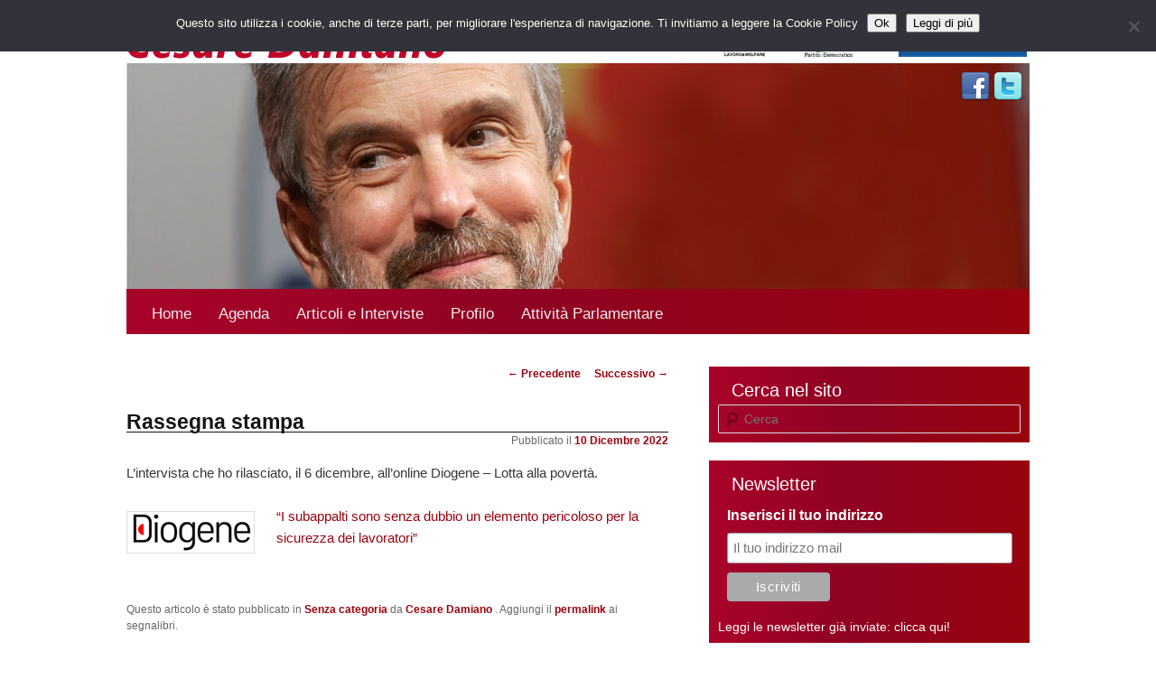

--- FILE ---
content_type: text/html; charset=UTF-8
request_url: https://www.cesaredamiano.org/2022/12/10/rassegna-6-dicembre-subappalti/
body_size: 11377
content:
<!DOCTYPE html>
<!--[if IE 6]>
<html id="ie6" lang="it-IT">
<![endif]-->
<!--[if IE 7]>
<html id="ie7" lang="it-IT">
<![endif]-->
<!--[if IE 8]>
<html id="ie8" lang="it-IT">
<![endif]-->
<!--[if !(IE 6) | !(IE 7) | !(IE 8)  ]><!-->
<html lang="it-IT">
<!--<![endif]-->
<head>
<meta charset="UTF-8" />
<meta name="viewport" content="width=device-width, initial-scale=1">
<title>Rassegna stampa - Cesare DamianoCesare Damiano</title>
<link rel="profile" href="https://gmpg.org/xfn/11" />
<link rel="stylesheet" type="text/css" media="all" href="https://www.cesaredamiano.org/wp-content/themes/allavoroMobile/style.css" />
<link rel="pingback" href="https://www.cesaredamiano.org/xmlrpc.php" />
<script src="https://www.cesaredamiano.org/wp-content/themes/allavoroMobile/js/newsletter.ajax.js" type="text/javascript"></script>
<!--[if lt IE 9]>
<script src="https://www.cesaredamiano.org/wp-content/themes/allavoroMobile/js/html5.js" type="text/javascript"></script>
<![endif]-->
<meta name='robots' content='index, follow, max-image-preview:large, max-snippet:-1, max-video-preview:-1' />
	<style>img:is([sizes="auto" i], [sizes^="auto," i]) { contain-intrinsic-size: 3000px 1500px }</style>
	
	<!-- This site is optimized with the Yoast SEO plugin v26.3 - https://yoast.com/wordpress/plugins/seo/ -->
	<meta name="description" content="I subappalti sono e sono stati senza dubbio un elemento pericoloso per la sicurezza dei lavoratori" />
	<link rel="canonical" href="https://www.cesaredamiano.org/2022/12/10/rassegna-6-dicembre-subappalti/" />
	<meta property="og:locale" content="it_IT" />
	<meta property="og:type" content="article" />
	<meta property="og:title" content="Rassegna stampa - Cesare Damiano" />
	<meta property="og:description" content="I subappalti sono e sono stati senza dubbio un elemento pericoloso per la sicurezza dei lavoratori" />
	<meta property="og:url" content="https://www.cesaredamiano.org/2022/12/10/rassegna-6-dicembre-subappalti/" />
	<meta property="og:site_name" content="Cesare Damiano" />
	<meta property="article:published_time" content="2022-12-09T23:23:09+00:00" />
	<meta property="article:modified_time" content="2022-12-14T14:47:42+00:00" />
	<meta property="og:image" content="https://www.cesaredamiano.org/wp-content/uploads/2022/12/diogene.jpg" />
	<meta name="author" content="Cesare Damiano" />
	<meta name="twitter:card" content="summary_large_image" />
	<meta name="twitter:label1" content="Scritto da" />
	<meta name="twitter:data1" content="Cesare Damiano" />
	<meta name="twitter:label2" content="Tempo di lettura stimato" />
	<meta name="twitter:data2" content="1 minuto" />
	<script type="application/ld+json" class="yoast-schema-graph">{"@context":"https://schema.org","@graph":[{"@type":"Article","@id":"https://www.cesaredamiano.org/2022/12/10/rassegna-6-dicembre-subappalti/#article","isPartOf":{"@id":"https://www.cesaredamiano.org/2022/12/10/rassegna-6-dicembre-subappalti/"},"author":{"name":"Cesare Damiano","@id":"https://www.cesaredamiano.org/#/schema/person/5bf3aaca043e105b4d9d8596405d2520"},"headline":"Rassegna stampa","datePublished":"2022-12-09T23:23:09+00:00","dateModified":"2022-12-14T14:47:42+00:00","mainEntityOfPage":{"@id":"https://www.cesaredamiano.org/2022/12/10/rassegna-6-dicembre-subappalti/"},"wordCount":32,"publisher":{"@id":"https://www.cesaredamiano.org/#/schema/person/5bf3aaca043e105b4d9d8596405d2520"},"image":{"@id":"https://www.cesaredamiano.org/2022/12/10/rassegna-6-dicembre-subappalti/#primaryimage"},"thumbnailUrl":"https://www.cesaredamiano.org/wp-content/uploads/2022/12/diogene.jpg","inLanguage":"it-IT"},{"@type":"WebPage","@id":"https://www.cesaredamiano.org/2022/12/10/rassegna-6-dicembre-subappalti/","url":"https://www.cesaredamiano.org/2022/12/10/rassegna-6-dicembre-subappalti/","name":"Rassegna stampa - Cesare Damiano","isPartOf":{"@id":"https://www.cesaredamiano.org/#website"},"primaryImageOfPage":{"@id":"https://www.cesaredamiano.org/2022/12/10/rassegna-6-dicembre-subappalti/#primaryimage"},"image":{"@id":"https://www.cesaredamiano.org/2022/12/10/rassegna-6-dicembre-subappalti/#primaryimage"},"thumbnailUrl":"https://www.cesaredamiano.org/wp-content/uploads/2022/12/diogene.jpg","datePublished":"2022-12-09T23:23:09+00:00","dateModified":"2022-12-14T14:47:42+00:00","description":"I subappalti sono e sono stati senza dubbio un elemento pericoloso per la sicurezza dei lavoratori","breadcrumb":{"@id":"https://www.cesaredamiano.org/2022/12/10/rassegna-6-dicembre-subappalti/#breadcrumb"},"inLanguage":"it-IT","potentialAction":[{"@type":"ReadAction","target":["https://www.cesaredamiano.org/2022/12/10/rassegna-6-dicembre-subappalti/"]}]},{"@type":"ImageObject","inLanguage":"it-IT","@id":"https://www.cesaredamiano.org/2022/12/10/rassegna-6-dicembre-subappalti/#primaryimage","url":"https://www.cesaredamiano.org/wp-content/uploads/2022/12/diogene.jpg","contentUrl":"https://www.cesaredamiano.org/wp-content/uploads/2022/12/diogene.jpg","width":140,"height":45},{"@type":"BreadcrumbList","@id":"https://www.cesaredamiano.org/2022/12/10/rassegna-6-dicembre-subappalti/#breadcrumb","itemListElement":[{"@type":"ListItem","position":1,"name":"Home","item":"https://www.cesaredamiano.org/"},{"@type":"ListItem","position":2,"name":"Rassegna stampa"}]},{"@type":"WebSite","@id":"https://www.cesaredamiano.org/#website","url":"https://www.cesaredamiano.org/","name":"Cesare Damiano","description":"Presidente Associazione Lavoro&amp;Welfare","publisher":{"@id":"https://www.cesaredamiano.org/#/schema/person/5bf3aaca043e105b4d9d8596405d2520"},"potentialAction":[{"@type":"SearchAction","target":{"@type":"EntryPoint","urlTemplate":"https://www.cesaredamiano.org/?s={search_term_string}"},"query-input":{"@type":"PropertyValueSpecification","valueRequired":true,"valueName":"search_term_string"}}],"inLanguage":"it-IT"},{"@type":["Person","Organization"],"@id":"https://www.cesaredamiano.org/#/schema/person/5bf3aaca043e105b4d9d8596405d2520","name":"Cesare Damiano","image":{"@type":"ImageObject","inLanguage":"it-IT","@id":"https://www.cesaredamiano.org/#/schema/person/image/","url":"https://www.cesaredamiano.org/wp-content/uploads/2021/06/cf14eadd-3406-4ea4-bf0b-a6c89f2e561b.jpg","contentUrl":"https://www.cesaredamiano.org/wp-content/uploads/2021/06/cf14eadd-3406-4ea4-bf0b-a6c89f2e561b.jpg","width":575,"height":361,"caption":"Cesare Damiano"},"logo":{"@id":"https://www.cesaredamiano.org/#/schema/person/image/"},"sameAs":["https://www.cesaredamiano.org"],"url":"https://www.cesaredamiano.org/author/cesare08/"}]}</script>
	<!-- / Yoast SEO plugin. -->


<link rel='dns-prefetch' href='//secure.gravatar.com' />
<link rel='dns-prefetch' href='//stats.wp.com' />
<link rel='dns-prefetch' href='//v0.wordpress.com' />
<link rel="alternate" type="application/rss+xml" title="Cesare Damiano &raquo; Feed" href="https://www.cesaredamiano.org/feed/" />
<link rel="alternate" type="application/rss+xml" title="Cesare Damiano &raquo; Feed dei commenti" href="https://www.cesaredamiano.org/comments/feed/" />
		<!-- This site uses the Google Analytics by MonsterInsights plugin v9.9.0 - Using Analytics tracking - https://www.monsterinsights.com/ -->
		<!-- Nota: MonsterInsights non è attualmente configurato su questo sito. Il proprietario del sito deve autenticarsi con Google Analytics nel pannello delle impostazioni di MonsterInsights. -->
					<!-- No tracking code set -->
				<!-- / Google Analytics by MonsterInsights -->
		<script type="text/javascript">
/* <![CDATA[ */
window._wpemojiSettings = {"baseUrl":"https:\/\/s.w.org\/images\/core\/emoji\/16.0.1\/72x72\/","ext":".png","svgUrl":"https:\/\/s.w.org\/images\/core\/emoji\/16.0.1\/svg\/","svgExt":".svg","source":{"concatemoji":"https:\/\/www.cesaredamiano.org\/wp-includes\/js\/wp-emoji-release.min.js?ver=6.8.3"}};
/*! This file is auto-generated */
!function(s,n){var o,i,e;function c(e){try{var t={supportTests:e,timestamp:(new Date).valueOf()};sessionStorage.setItem(o,JSON.stringify(t))}catch(e){}}function p(e,t,n){e.clearRect(0,0,e.canvas.width,e.canvas.height),e.fillText(t,0,0);var t=new Uint32Array(e.getImageData(0,0,e.canvas.width,e.canvas.height).data),a=(e.clearRect(0,0,e.canvas.width,e.canvas.height),e.fillText(n,0,0),new Uint32Array(e.getImageData(0,0,e.canvas.width,e.canvas.height).data));return t.every(function(e,t){return e===a[t]})}function u(e,t){e.clearRect(0,0,e.canvas.width,e.canvas.height),e.fillText(t,0,0);for(var n=e.getImageData(16,16,1,1),a=0;a<n.data.length;a++)if(0!==n.data[a])return!1;return!0}function f(e,t,n,a){switch(t){case"flag":return n(e,"\ud83c\udff3\ufe0f\u200d\u26a7\ufe0f","\ud83c\udff3\ufe0f\u200b\u26a7\ufe0f")?!1:!n(e,"\ud83c\udde8\ud83c\uddf6","\ud83c\udde8\u200b\ud83c\uddf6")&&!n(e,"\ud83c\udff4\udb40\udc67\udb40\udc62\udb40\udc65\udb40\udc6e\udb40\udc67\udb40\udc7f","\ud83c\udff4\u200b\udb40\udc67\u200b\udb40\udc62\u200b\udb40\udc65\u200b\udb40\udc6e\u200b\udb40\udc67\u200b\udb40\udc7f");case"emoji":return!a(e,"\ud83e\udedf")}return!1}function g(e,t,n,a){var r="undefined"!=typeof WorkerGlobalScope&&self instanceof WorkerGlobalScope?new OffscreenCanvas(300,150):s.createElement("canvas"),o=r.getContext("2d",{willReadFrequently:!0}),i=(o.textBaseline="top",o.font="600 32px Arial",{});return e.forEach(function(e){i[e]=t(o,e,n,a)}),i}function t(e){var t=s.createElement("script");t.src=e,t.defer=!0,s.head.appendChild(t)}"undefined"!=typeof Promise&&(o="wpEmojiSettingsSupports",i=["flag","emoji"],n.supports={everything:!0,everythingExceptFlag:!0},e=new Promise(function(e){s.addEventListener("DOMContentLoaded",e,{once:!0})}),new Promise(function(t){var n=function(){try{var e=JSON.parse(sessionStorage.getItem(o));if("object"==typeof e&&"number"==typeof e.timestamp&&(new Date).valueOf()<e.timestamp+604800&&"object"==typeof e.supportTests)return e.supportTests}catch(e){}return null}();if(!n){if("undefined"!=typeof Worker&&"undefined"!=typeof OffscreenCanvas&&"undefined"!=typeof URL&&URL.createObjectURL&&"undefined"!=typeof Blob)try{var e="postMessage("+g.toString()+"("+[JSON.stringify(i),f.toString(),p.toString(),u.toString()].join(",")+"));",a=new Blob([e],{type:"text/javascript"}),r=new Worker(URL.createObjectURL(a),{name:"wpTestEmojiSupports"});return void(r.onmessage=function(e){c(n=e.data),r.terminate(),t(n)})}catch(e){}c(n=g(i,f,p,u))}t(n)}).then(function(e){for(var t in e)n.supports[t]=e[t],n.supports.everything=n.supports.everything&&n.supports[t],"flag"!==t&&(n.supports.everythingExceptFlag=n.supports.everythingExceptFlag&&n.supports[t]);n.supports.everythingExceptFlag=n.supports.everythingExceptFlag&&!n.supports.flag,n.DOMReady=!1,n.readyCallback=function(){n.DOMReady=!0}}).then(function(){return e}).then(function(){var e;n.supports.everything||(n.readyCallback(),(e=n.source||{}).concatemoji?t(e.concatemoji):e.wpemoji&&e.twemoji&&(t(e.twemoji),t(e.wpemoji)))}))}((window,document),window._wpemojiSettings);
/* ]]> */
</script>
<link rel='stylesheet' id='pmb_common-css' href='https://www.cesaredamiano.org/wp-content/uploads/hummingbird-assets/55cc3b2f76ebefb90e9f87e3262f92d0.css' type='text/css' media='all' />
<style id='wp-emoji-styles-inline-css' type='text/css'>

	img.wp-smiley, img.emoji {
		display: inline !important;
		border: none !important;
		box-shadow: none !important;
		height: 1em !important;
		width: 1em !important;
		margin: 0 0.07em !important;
		vertical-align: -0.1em !important;
		background: none !important;
		padding: 0 !important;
	}
</style>
<link rel='stylesheet' id='wp-block-library-css' href='https://www.cesaredamiano.org/wp-includes/css/dist/block-library/style.min.css?ver=6.8.3' type='text/css' media='all' />
<style id='classic-theme-styles-inline-css' type='text/css'>
/*! This file is auto-generated */
.wp-block-button__link{color:#fff;background-color:#32373c;border-radius:9999px;box-shadow:none;text-decoration:none;padding:calc(.667em + 2px) calc(1.333em + 2px);font-size:1.125em}.wp-block-file__button{background:#32373c;color:#fff;text-decoration:none}
</style>
<link rel='stylesheet' id='wphb-1-css' href='https://www.cesaredamiano.org/wp-content/uploads/hummingbird-assets/5aaa05bb9778a8e9ecdd40143ee325ff.css' type='text/css' media='all' />
<link rel='stylesheet' id='wphb-2-css' href='https://www.cesaredamiano.org/wp-content/uploads/hummingbird-assets/a09cde4a0daed242e27fa7a22005e858.css' type='text/css' media='all' />
<style id='jetpack-sharing-buttons-style-inline-css' type='text/css'>
.jetpack-sharing-buttons__services-list{display:flex;flex-direction:row;flex-wrap:wrap;gap:0;list-style-type:none;margin:5px;padding:0}.jetpack-sharing-buttons__services-list.has-small-icon-size{font-size:12px}.jetpack-sharing-buttons__services-list.has-normal-icon-size{font-size:16px}.jetpack-sharing-buttons__services-list.has-large-icon-size{font-size:24px}.jetpack-sharing-buttons__services-list.has-huge-icon-size{font-size:36px}@media print{.jetpack-sharing-buttons__services-list{display:none!important}}.editor-styles-wrapper .wp-block-jetpack-sharing-buttons{gap:0;padding-inline-start:0}ul.jetpack-sharing-buttons__services-list.has-background{padding:1.25em 2.375em}
</style>
<style id='global-styles-inline-css' type='text/css'>
:root{--wp--preset--aspect-ratio--square: 1;--wp--preset--aspect-ratio--4-3: 4/3;--wp--preset--aspect-ratio--3-4: 3/4;--wp--preset--aspect-ratio--3-2: 3/2;--wp--preset--aspect-ratio--2-3: 2/3;--wp--preset--aspect-ratio--16-9: 16/9;--wp--preset--aspect-ratio--9-16: 9/16;--wp--preset--color--black: #000000;--wp--preset--color--cyan-bluish-gray: #abb8c3;--wp--preset--color--white: #ffffff;--wp--preset--color--pale-pink: #f78da7;--wp--preset--color--vivid-red: #cf2e2e;--wp--preset--color--luminous-vivid-orange: #ff6900;--wp--preset--color--luminous-vivid-amber: #fcb900;--wp--preset--color--light-green-cyan: #7bdcb5;--wp--preset--color--vivid-green-cyan: #00d084;--wp--preset--color--pale-cyan-blue: #8ed1fc;--wp--preset--color--vivid-cyan-blue: #0693e3;--wp--preset--color--vivid-purple: #9b51e0;--wp--preset--gradient--vivid-cyan-blue-to-vivid-purple: linear-gradient(135deg,rgba(6,147,227,1) 0%,rgb(155,81,224) 100%);--wp--preset--gradient--light-green-cyan-to-vivid-green-cyan: linear-gradient(135deg,rgb(122,220,180) 0%,rgb(0,208,130) 100%);--wp--preset--gradient--luminous-vivid-amber-to-luminous-vivid-orange: linear-gradient(135deg,rgba(252,185,0,1) 0%,rgba(255,105,0,1) 100%);--wp--preset--gradient--luminous-vivid-orange-to-vivid-red: linear-gradient(135deg,rgba(255,105,0,1) 0%,rgb(207,46,46) 100%);--wp--preset--gradient--very-light-gray-to-cyan-bluish-gray: linear-gradient(135deg,rgb(238,238,238) 0%,rgb(169,184,195) 100%);--wp--preset--gradient--cool-to-warm-spectrum: linear-gradient(135deg,rgb(74,234,220) 0%,rgb(151,120,209) 20%,rgb(207,42,186) 40%,rgb(238,44,130) 60%,rgb(251,105,98) 80%,rgb(254,248,76) 100%);--wp--preset--gradient--blush-light-purple: linear-gradient(135deg,rgb(255,206,236) 0%,rgb(152,150,240) 100%);--wp--preset--gradient--blush-bordeaux: linear-gradient(135deg,rgb(254,205,165) 0%,rgb(254,45,45) 50%,rgb(107,0,62) 100%);--wp--preset--gradient--luminous-dusk: linear-gradient(135deg,rgb(255,203,112) 0%,rgb(199,81,192) 50%,rgb(65,88,208) 100%);--wp--preset--gradient--pale-ocean: linear-gradient(135deg,rgb(255,245,203) 0%,rgb(182,227,212) 50%,rgb(51,167,181) 100%);--wp--preset--gradient--electric-grass: linear-gradient(135deg,rgb(202,248,128) 0%,rgb(113,206,126) 100%);--wp--preset--gradient--midnight: linear-gradient(135deg,rgb(2,3,129) 0%,rgb(40,116,252) 100%);--wp--preset--font-size--small: 13px;--wp--preset--font-size--medium: 20px;--wp--preset--font-size--large: 36px;--wp--preset--font-size--x-large: 42px;--wp--preset--spacing--20: 0.44rem;--wp--preset--spacing--30: 0.67rem;--wp--preset--spacing--40: 1rem;--wp--preset--spacing--50: 1.5rem;--wp--preset--spacing--60: 2.25rem;--wp--preset--spacing--70: 3.38rem;--wp--preset--spacing--80: 5.06rem;--wp--preset--shadow--natural: 6px 6px 9px rgba(0, 0, 0, 0.2);--wp--preset--shadow--deep: 12px 12px 50px rgba(0, 0, 0, 0.4);--wp--preset--shadow--sharp: 6px 6px 0px rgba(0, 0, 0, 0.2);--wp--preset--shadow--outlined: 6px 6px 0px -3px rgba(255, 255, 255, 1), 6px 6px rgba(0, 0, 0, 1);--wp--preset--shadow--crisp: 6px 6px 0px rgba(0, 0, 0, 1);}:where(.is-layout-flex){gap: 0.5em;}:where(.is-layout-grid){gap: 0.5em;}body .is-layout-flex{display: flex;}.is-layout-flex{flex-wrap: wrap;align-items: center;}.is-layout-flex > :is(*, div){margin: 0;}body .is-layout-grid{display: grid;}.is-layout-grid > :is(*, div){margin: 0;}:where(.wp-block-columns.is-layout-flex){gap: 2em;}:where(.wp-block-columns.is-layout-grid){gap: 2em;}:where(.wp-block-post-template.is-layout-flex){gap: 1.25em;}:where(.wp-block-post-template.is-layout-grid){gap: 1.25em;}.has-black-color{color: var(--wp--preset--color--black) !important;}.has-cyan-bluish-gray-color{color: var(--wp--preset--color--cyan-bluish-gray) !important;}.has-white-color{color: var(--wp--preset--color--white) !important;}.has-pale-pink-color{color: var(--wp--preset--color--pale-pink) !important;}.has-vivid-red-color{color: var(--wp--preset--color--vivid-red) !important;}.has-luminous-vivid-orange-color{color: var(--wp--preset--color--luminous-vivid-orange) !important;}.has-luminous-vivid-amber-color{color: var(--wp--preset--color--luminous-vivid-amber) !important;}.has-light-green-cyan-color{color: var(--wp--preset--color--light-green-cyan) !important;}.has-vivid-green-cyan-color{color: var(--wp--preset--color--vivid-green-cyan) !important;}.has-pale-cyan-blue-color{color: var(--wp--preset--color--pale-cyan-blue) !important;}.has-vivid-cyan-blue-color{color: var(--wp--preset--color--vivid-cyan-blue) !important;}.has-vivid-purple-color{color: var(--wp--preset--color--vivid-purple) !important;}.has-black-background-color{background-color: var(--wp--preset--color--black) !important;}.has-cyan-bluish-gray-background-color{background-color: var(--wp--preset--color--cyan-bluish-gray) !important;}.has-white-background-color{background-color: var(--wp--preset--color--white) !important;}.has-pale-pink-background-color{background-color: var(--wp--preset--color--pale-pink) !important;}.has-vivid-red-background-color{background-color: var(--wp--preset--color--vivid-red) !important;}.has-luminous-vivid-orange-background-color{background-color: var(--wp--preset--color--luminous-vivid-orange) !important;}.has-luminous-vivid-amber-background-color{background-color: var(--wp--preset--color--luminous-vivid-amber) !important;}.has-light-green-cyan-background-color{background-color: var(--wp--preset--color--light-green-cyan) !important;}.has-vivid-green-cyan-background-color{background-color: var(--wp--preset--color--vivid-green-cyan) !important;}.has-pale-cyan-blue-background-color{background-color: var(--wp--preset--color--pale-cyan-blue) !important;}.has-vivid-cyan-blue-background-color{background-color: var(--wp--preset--color--vivid-cyan-blue) !important;}.has-vivid-purple-background-color{background-color: var(--wp--preset--color--vivid-purple) !important;}.has-black-border-color{border-color: var(--wp--preset--color--black) !important;}.has-cyan-bluish-gray-border-color{border-color: var(--wp--preset--color--cyan-bluish-gray) !important;}.has-white-border-color{border-color: var(--wp--preset--color--white) !important;}.has-pale-pink-border-color{border-color: var(--wp--preset--color--pale-pink) !important;}.has-vivid-red-border-color{border-color: var(--wp--preset--color--vivid-red) !important;}.has-luminous-vivid-orange-border-color{border-color: var(--wp--preset--color--luminous-vivid-orange) !important;}.has-luminous-vivid-amber-border-color{border-color: var(--wp--preset--color--luminous-vivid-amber) !important;}.has-light-green-cyan-border-color{border-color: var(--wp--preset--color--light-green-cyan) !important;}.has-vivid-green-cyan-border-color{border-color: var(--wp--preset--color--vivid-green-cyan) !important;}.has-pale-cyan-blue-border-color{border-color: var(--wp--preset--color--pale-cyan-blue) !important;}.has-vivid-cyan-blue-border-color{border-color: var(--wp--preset--color--vivid-cyan-blue) !important;}.has-vivid-purple-border-color{border-color: var(--wp--preset--color--vivid-purple) !important;}.has-vivid-cyan-blue-to-vivid-purple-gradient-background{background: var(--wp--preset--gradient--vivid-cyan-blue-to-vivid-purple) !important;}.has-light-green-cyan-to-vivid-green-cyan-gradient-background{background: var(--wp--preset--gradient--light-green-cyan-to-vivid-green-cyan) !important;}.has-luminous-vivid-amber-to-luminous-vivid-orange-gradient-background{background: var(--wp--preset--gradient--luminous-vivid-amber-to-luminous-vivid-orange) !important;}.has-luminous-vivid-orange-to-vivid-red-gradient-background{background: var(--wp--preset--gradient--luminous-vivid-orange-to-vivid-red) !important;}.has-very-light-gray-to-cyan-bluish-gray-gradient-background{background: var(--wp--preset--gradient--very-light-gray-to-cyan-bluish-gray) !important;}.has-cool-to-warm-spectrum-gradient-background{background: var(--wp--preset--gradient--cool-to-warm-spectrum) !important;}.has-blush-light-purple-gradient-background{background: var(--wp--preset--gradient--blush-light-purple) !important;}.has-blush-bordeaux-gradient-background{background: var(--wp--preset--gradient--blush-bordeaux) !important;}.has-luminous-dusk-gradient-background{background: var(--wp--preset--gradient--luminous-dusk) !important;}.has-pale-ocean-gradient-background{background: var(--wp--preset--gradient--pale-ocean) !important;}.has-electric-grass-gradient-background{background: var(--wp--preset--gradient--electric-grass) !important;}.has-midnight-gradient-background{background: var(--wp--preset--gradient--midnight) !important;}.has-small-font-size{font-size: var(--wp--preset--font-size--small) !important;}.has-medium-font-size{font-size: var(--wp--preset--font-size--medium) !important;}.has-large-font-size{font-size: var(--wp--preset--font-size--large) !important;}.has-x-large-font-size{font-size: var(--wp--preset--font-size--x-large) !important;}
:where(.wp-block-post-template.is-layout-flex){gap: 1.25em;}:where(.wp-block-post-template.is-layout-grid){gap: 1.25em;}
:where(.wp-block-columns.is-layout-flex){gap: 2em;}:where(.wp-block-columns.is-layout-grid){gap: 2em;}
:root :where(.wp-block-pullquote){font-size: 1.5em;line-height: 1.6;}
</style>
<link rel='stylesheet' id='wphb-3-css' href='https://www.cesaredamiano.org/wp-content/uploads/hummingbird-assets/5b14824de5f630f58514dd35b0daba25.css' type='text/css' media='all' />
<script type="text/javascript" id="wphb-4-js-before">
/* <![CDATA[ */
var cnArgs = {"ajaxUrl":"https:\/\/www.cesaredamiano.org\/wp-admin\/admin-ajax.php","nonce":"27cb989372","hideEffect":"fade","position":"top","onScroll":false,"onScrollOffset":100,"onClick":false,"cookieName":"cookie_notice_accepted","cookieTime":2592000,"cookieTimeRejected":2592000,"globalCookie":false,"redirection":false,"cache":false,"revokeCookies":false,"revokeCookiesOpt":"automatic"};
/* ]]> */
</script>
<script type="text/javascript" src="https://www.cesaredamiano.org/wp-content/uploads/hummingbird-assets/00acd22ce2fc222aab4cbc40f0b1f67a.js" id="wphb-4-js"></script>
<script type="text/javascript" src="https://www.cesaredamiano.org/wp-content/uploads/hummingbird-assets/83b33a9edbbfe2ca8094dfc9e64f028a.js" id="YoutubeFeeder_jquery_youtubeplaylist-js"></script>
<link rel="https://api.w.org/" href="https://www.cesaredamiano.org/wp-json/" /><link rel="alternate" title="JSON" type="application/json" href="https://www.cesaredamiano.org/wp-json/wp/v2/posts/55919" /><link rel="EditURI" type="application/rsd+xml" title="RSD" href="https://www.cesaredamiano.org/xmlrpc.php?rsd" />
<meta name="generator" content="WordPress 6.8.3" />
<link rel='shortlink' href='https://wp.me/p3aEF4-exV' />
<link rel="alternate" title="oEmbed (JSON)" type="application/json+oembed" href="https://www.cesaredamiano.org/wp-json/oembed/1.0/embed?url=https%3A%2F%2Fwww.cesaredamiano.org%2F2022%2F12%2F10%2Frassegna-6-dicembre-subappalti%2F" />
<link rel="alternate" title="oEmbed (XML)" type="text/xml+oembed" href="https://www.cesaredamiano.org/wp-json/oembed/1.0/embed?url=https%3A%2F%2Fwww.cesaredamiano.org%2F2022%2F12%2F10%2Frassegna-6-dicembre-subappalti%2F&#038;format=xml" />
	<style>img#wpstats{display:none}</style>
		<link rel="apple-touch-icon" sizes="180x180" href="/wp-content/uploads/fbrfg/apple-touch-icon.png">
<link rel="icon" type="image/png" sizes="32x32" href="/wp-content/uploads/fbrfg/favicon-32x32.png">
<link rel="icon" type="image/png" sizes="16x16" href="/wp-content/uploads/fbrfg/favicon-16x16.png">
<link rel="manifest" href="/wp-content/uploads/fbrfg/site.webmanifest">
<link rel="shortcut icon" href="/wp-content/uploads/fbrfg/favicon.ico">
<meta name="msapplication-TileColor" content="#b91d47">
<meta name="msapplication-config" content="/wp-content/uploads/fbrfg/browserconfig.xml">
<meta name="theme-color" content="#ffffff"><script>
	jQuery( document ).ready(function() {
		  // Create the dropdown base
		jQuery("<select />").appendTo("#mobile-menu");

		// Create default option "Go to..."
		jQuery("<option />", {
		   "selected": "selected",
		   "value"   : "",
		   "text"    : "Vai a..."
		}).appendTo("#mobile-menu select");

		// Populate dropdown with menu items
		jQuery(".menu a").each(function() {
		 var el = jQuery(this);
		 jQuery("<option />", {
			 "value"   : el.attr("href"),
			 "text"    : el.text()
		 }).appendTo("#mobile-menu select");
		});
		
		jQuery("#mobile-menu select").change(function() {
		  window.location = jQuery(this).find("option:selected").val();
		});
		
		
		});
		
</script>
<!-- Meta Pixel Code -->
<script>
!function(f,b,e,v,n,t,s)
{if(f.fbq)return;n=f.fbq=function(){n.callMethod?
n.callMethod.apply(n,arguments):n.queue.push(arguments)};
if(!f._fbq)f._fbq=n;n.push=n;n.loaded=!0;n.version='2.0';
n.queue=[];t=b.createElement(e);t.async=!0;
t.src=v;s=b.getElementsByTagName(e)[0];
s.parentNode.insertBefore(t,s)}(window, document,'script',
'https://connect.facebook.net/en_US/fbevents.js');
fbq('init', '722589250318009');
fbq('track', 'PageView');
</script>
<noscript><img height="1" width="1" style="display:none"
src="https://www.facebook.com/tr?id=722589250318009&ev=PageView&noscript=1"
/></noscript>
<!-- End Meta Pixel Code -->
</head>

<body data-rsssl=1 class="wp-singular post-template-default single single-post postid-55919 single-format-standard wp-theme-allavoroMobile cookies-not-set single-author singular two-column right-sidebar">
<div id="page" class="hfeed">
	
	<div id="headerCD">
	
	<div id="topHead">
	<a href="https://www.cesaredamiano.org"><div style="height:63px; width:350px; float:left;">&nbsp;</div></a>
	
	<a href="http://www.partitodemocratico.it" target="_blank"><div style="height:63px; width:70px;float:right;margin-left:20px;">&nbsp;</div></a>
	<a href="http://www.lavorowelfare.it" target="_blank"><div style="height:63px; width:70px;float:right;">&nbsp;</div></a>
	</div>
	<div id="centerHead">
	<div id="social-bar">
		<a href="https://www.facebook.com/OnCesareDamiano" target="_blank"><img src="https://www.cesaredamiano.org/wp-content/themes/allavoroMobile/images/fbd.png" alt="Facebook"></a>
		<a href="http://twitter.com/Cesare_Damiano" target="_blank"><img src="https://www.cesaredamiano.org/wp-content/themes/allavoroMobile/images/twd.png" alt="Twitter"></a>
	</div>
	</div>
	<div id="bottomHead">
	<nav id="access" role="navigation">
	<div class="menu"><ul>
<li ><a href="https://www.cesaredamiano.org/">Home</a></li><li class="page_item page-item-21986 page_item_has_children"><a href="https://www.cesaredamiano.org/agenda-3/">Agenda</a>
<ul class='children'>
	<li class="page_item page-item-24433"><a href="https://www.cesaredamiano.org/agenda-3/appuntamenti-trascorsi/">Appuntamenti trascorsi</a></li>
</ul>
</li>
<li class="page_item page-item-50049"><a href="https://www.cesaredamiano.org/articoli-e-interviste/">Articoli e Interviste</a></li>
<li class="page_item page-item-2035"><a href="https://www.cesaredamiano.org/chi-sono-2/">Profilo</a></li>
<li class="page_item page-item-21858"><a href="https://www.cesaredamiano.org/attivita-parlamentare/">Attività Parlamentare</a></li>
</ul></div>
	</nav>
	<div id="mobile-menu"></div>
	</div>



	
	</div>

	<div id="main">

		<div id="primary">
			<div id="content" role="main">

				
					<nav id="nav-single">
						<h3 class="assistive-text">Navigazione articolo</h3>
						<span class="nav-previous"><a href="https://www.cesaredamiano.org/2022/12/09/10-minuti-8-dicembre/" rel="prev"><span class="meta-nav">&larr;</span> Precedente</a></span>
						<span class="nav-next"><a href="https://www.cesaredamiano.org/2022/12/10/ipsoa-mercato-lavoro/" rel="next">Successivo <span class="meta-nav">&rarr;</span></a></span>
					</nav><!-- #nav-single -->

					
<article id="post-55919" class="post-55919 post type-post status-publish format-standard hentry category-senza-categoria">
	<header class="entry-header" style="border-bottom: 1px solid #141414;">
		<h1 class="entry-title">Rassegna stampa</h1>

				<!-- .entry-meta -->
			</header>
	<div class="entry-meta" style="text-align:right;">
			<span class="sep">Pubblicato il </span><a href="https://www.cesaredamiano.org/2022/12/10/rassegna-6-dicembre-subappalti/" title="00:23" rel="bookmark"><time class="entry-date" datetime="2022-12-10T00:23:09+01:00" pubdate>10 Dicembre 2022</time></a><span class="by-author"> <span class="sep"> da </span> <span class="author vcard"><a class="url fn n" href="https://www.cesaredamiano.org/author/cesare08/" title="Visualizza tutti gli articoli di Cesare Damiano" rel="author">Cesare Damiano</a></span></span>	</div>
	<!-- .entry-header -->

	<div class="entry-content">
		<p>L’intervista che ho rilasciato, il 6 dicembre, all’online Diogene &#8211; Lotta alla povertà.<br />
&nbsp;<br />
<img decoding="async" class="alignleft size-full wp-image-49360" src="https://www.cesaredamiano.org/wp-content/uploads/2022/12/diogene.jpg" alt="" width="140" height="45"><a href="https://diogeneonline.info/lex-ministro-damiano-intervistato-da-diogene/" target="_blank" rel="noopener">&#8220;I subappalti sono senza dubbio un elemento pericoloso per la sicurezza dei lavoratori&#8221;</a><br />
&nbsp;<br />
&nbsp;</p>
			</div><!-- .entry-content -->

	<footer class="entry-meta" style="margin-top:10px;">
		Questo articolo è stato pubblicato in <a href="https://www.cesaredamiano.org/category/senza-categoria/" rel="category tag">Senza categoria</a> da <a href="https://www.cesaredamiano.org/author/cesare08/">Cesare Damiano </a>. Aggiungi il <a href="https://www.cesaredamiano.org/2022/12/10/rassegna-6-dicembre-subappalti/" title="Permalink a Rassegna stampa" rel="bookmark">permalink</a> ai segnalibri.		
			</footer><!-- .entry-meta -->
</article><!-- #post-55919 -->
					<br/>
					


				
			</div><!-- #content -->
		</div><!-- #primary -->
		
		<div id="secondary" class="widget-area" role="complementary">
		
				
		<div id="boxTwitter" style='display:none;'>
		
		<img src="https://www.cesaredamiano.org/wp-content/themes/allavoro/images/boxCup.png" />		</div>
		
		<div id="boxTwitter">
		<p class="boxTitle">Cerca nel sito</p>
			<form method="get" id="searchform" action="https://www.cesaredamiano.org/">
		<label for="s" class="assistive-text">Cerca</label>
		<input type="text" class="field" name="s" id="s" placeholder="Cerca" />
		<input type="submit" class="submit" name="submit" id="searchsubmit" value="Cerca" />
	</form>
		</div>
		
		
		<div id="boxTwitter" style="display:none;">
		<p class="boxTitle">Ultimi Video</p>
				</div>
		
		<div id="boxTwitter" style="display:none;" >
		<p class="boxTitle" >Appuntamenti</p>
		<br>
<p style="text-align:right;"><a style="color:white; font-decoration:none;" href="/agenda-3/">Altri appuntamenti...</a></p>		</div>
		
		<div id="boxTwitter" style="position:relative;">
		<p class="boxTitle">Newsletter</p>
		<!-- Begin MailChimp Signup Form -->
<link href="//cdn-images.mailchimp.com/embedcode/slim-10_7.css" rel="stylesheet" type="text/css">
<style type="text/css">
	#mc_embed_signup{background:transparent; clear:left; font:14px Helvetica,Arial,sans-serif; }
	/* Add your own MailChimp form style overrides in your site stylesheet or in this style block.
	   We recommend moving this block and the preceding CSS link to the HEAD of your HTML file. */
</style>
<div id="mc_embed_signup">
<form action="//cesaredamiano.us14.list-manage.com/subscribe/post?u=ca65a8be3364ec2ad4bf1629d&amp;id=ed6f3c26c6" method="post" id="mc-embedded-subscribe-form" name="mc-embedded-subscribe-form" class="validate" target="_blank" novalidate>
    <div id="mc_embed_signup_scroll">
	<label for="mce-EMAIL" style="color:white;">Inserisci il tuo indirizzo</label>
	<input style="width:93%;" type="email" value="" name="EMAIL" class="email" id="mce-EMAIL" placeholder="Il tuo indirizzo mail" required>
    <!-- real people should not fill this in and expect good things - do not remove this or risk form bot signups-->
    <div style="position: absolute; left: -5000px;" aria-hidden="true"><input type="text" name="b_ca65a8be3364ec2ad4bf1629d_ed6f3c26c6" tabindex="-1" value=""></div>
    <div class="clear"><input type="submit" value="Iscriviti" name="subscribe" id="mc-embedded-subscribe" class="button"></div>
    </div>
</form>
<p style="margin:0;"><a target="_blank" href="https://us14.campaign-archive.com/home/?u=ca65a8be3364ec2ad4bf1629d&id=ed6f3c26c6" style="color:white;">Leggi le newsletter già inviate: clicca qui!</a></p>
</div>

<!--End mc_embed_signup-->		</div>
		
		<div id="boxTwitter" style="display:none;">
		<p class="boxTitle">Da Twitter</p>
				</div>
		
		
		
		<div id="boxTwitter">
		<p class="boxTitle">Da Facebook</p>
		
<iframe src="//www.facebook.com/plugins/likebox.php?href=http%3A%2F%2Fwww.facebook.com%2Fpages/Cesare-Damiano/478848678807509&amp;width=313&amp;height=427&amp;show_faces=false&amp;colorscheme=light&amp;stream=true&amp;border_color&amp;header=true&amp;appId=177210842366079" scrolling="no" frameborder="0" style="background-color:White;border:none; overflow:hidden; width:333px; height:427px;" allowTransparency="true"></iframe>

		</div>
	

		<div id="boxTwitter" style="display:none;">
		<p class="boxTitle">Il lavoro che cambia</p>
				</div>
		
		
	
		
		<div id="boxTwitter" style="display:none;">
		<p class="boxTitle">I miei Libri</p>
				</div>
		
		<div id="boxTwitter" style="display:none;">
		<p class="boxTitle">News da LavoroWelfare.it</p></br>
				</div>
		
		<div id="boxTwitter">
		<p class="boxTitle">Puoi seguirmi anche qui</p>
		<p class="lnk" style="line-height:1.5;">
<a href="http://www.camera.it/leg17/29?idLegislatura=17&shadow_deputato=301532" target="_blank">Cesare Damiano su Camera.it</a><br>
<a href="http://www.deputatipd.it/" target="_blank">Cesare Damiano su Deputati PD</a><br>
<a href="http://parlamento17.openpolis.it/parlamentare/cosa/id/335/sf_highlight/damiano+cesare" target="_blank">Cesare Damiano su OpenPolis</a>
</p>		</div>
		
		<div id="boxTwitter">
		<p class="boxTitle">Social</p>
		<table style="width:340px;">
		<tbody><tr><td style="width:33%;">
		<p><a target="_blank" href="https://www.youtube.com/user/LavoroCesareDamiano/videos"><img src="https://www.cesaredamiano.org/wp-content/themes/allavoroMobile/images/youtube.png" style="margin-right: 5px;" class="colorbox-manual"></a> 
		<a target="_blank" href="https://www.facebook.com/cesare.damiano"><img src="https://www.cesaredamiano.org/wp-content/themes/allavoroMobile/images/facebook.png" style="margin-right: 5px;"class="colorbox-manual"></a> 
		<a target="_blank" href="https://twitter.com/Cesare_Damiano"><img src="https://www.cesaredamiano.org/wp-content/themes/allavoroMobile/images/twitter.png" class="colorbox-manual" style="margin-right: 5px;"></a>
		<a target="_blank" href="https://picasaweb.google.com/111884889850784606589"><img src="https://www.cesaredamiano.org/wp-content/themes/allavoroMobile/images/pica.png" style="margin-right: 5px;" class="colorbox-manual"></a>
		<a target="_blank" href="https://www.cesaredamiano.org/feed/"><img src="https://www.cesaredamiano.org/wp-content/themes/allavoroMobile/images/rss.png" class="colorbox-manual"></a>
		</p>
		</td></tr>
</tbody></table>		</div>
		
		<div id="boxTwitter">
		<p class="boxTitle">Il PD sul Web</p>
		<p class="lnk" style="line-height:1.5;">
<a href="http://www.partitodemocratico.it/" target="_blank">Partito Democratico</a><br>
<a href="http://www.sinistrapd.it/" target="_blank">Sinistra PD</a><br>
<a href="http://www.pdpiemonte.it/" target="_blank">Partito Democratico Piemonte</a><br>

</p>		</div>
		
		<div id="boxTwitter">
		<p class="boxTitle">Link Consigliati</p>
		<p class="lnk">
<a href="http://www.lavorowelfare.it" target="_blank">Associazione Lavoro&amp;Welfare</a><br/>
<a href="http://www.laburistidem.it" rel="nofollow" target="_blank">Laburisti Dem</a><br/>
<a href="http://www.dealsrl.eu" rel="nofollow" target="_blank">DEAL</a>
</p>		</div>
		
		<div id="boxTwitter">
		<p class="boxTitle">XVII Legislatura</p>
		<p class="lnk" style="line-height:1.5;">
<a href="http://www.camera.it/leg17/29?idLegislatura=17&shadow_deputato=301532" target="_blank">Cesare Damiano su Camera.it</a><br>
<a href="http://parlamento17.openpolis.it/parlamentare/cosa/id/335/sf_highlight/cesare+damiano" target="_blank">Cesare Damiano su OpenPolis</a>
</p>		</div>
		
		
		<div id="boxTwitter">
		<p class="boxTitle">XVI Legislatura</p>
		<p class="lnk" style="line-height:1.5;">
<a href="http://www.camera.it/29?shadow_deputato=301532" target="_blank">Cesare Damiano su Camera.it</a><br>
<a href="http://parlamento.openpolis.it/parlamentare/cesare-damiano/335" target="_blank">Cesare Damiano su OpenPolis</a>
</p>		</div>
		
		<div id="boxTwitter">
		<p class="boxTitle">CesareDamiano.org</p>
		<p style="margin:0; text-align:center;"><img style="margin:0 auto;" src="https://www.cesaredamiano.org/wp-content/themes/allavoroMobile/images/CesareDamianoOrg.png" /></p>
<span style="color:white;" target="_blank" >Aggiungilo ai tuoi preferiti</span>		</div>
		
		<div id="boxGatti">
		<p class="boxTitle">I Gatti di Cesare</p>
		<p style="margin-top: 170px; margin-left: 16px;"><a style="color:white;" target="_blank" href="http://www.gattiritratti.it" >Visita ora Gattiritratti!</a></p>		</div>
		<br/>
		
		
		</div><!-- #secondary .widget-area -->

	</div><!-- #main -->

	<footer id="colophon" role="contentinfo">

			

			
	</footer><!-- #colophon -->
</div><!-- #page -->

<div id="valm_footer" >
	<div id="valm_footer_inside">
	
	<div id="valm_footer_insideleft" style="display:none;">
	<p class="title">Siti Consigliati</p>
		<table style="width:600px;">
		<tbody><tr><td style="width:33%; vertical-align:top;">
		<p><a target="_blank" href="http://www.partitodemocratico.it">Partito Democratico</a></p>
		<p><a target="_blank" href="http://www.areadem.info/">Area Democratica</a></p>
		<p><a target="_blank" href="http://www.pdpiemonte.it/">Partito Democratico Piemonte</a></p>
		<p><a target="_blank" href="http://www.pdtorino.it/">Partito Democratico Torino</a></p>
		
		</td><td style="width:33%;vertical-align:top;">
		<p><a target="_blank" href="http://www.camera.it/29?shadow_deputato=301532">Cesare Damiano su Camera.it</a></p>
		<p><a target="_blank" href="http://www.partitodemocratico.it/utenti/profilo.htm?id=3275">Cesare Damiano sul sito PD</a></p>
		<p><a target="_blank" href="http://www.deputatipd.it/">Cesare Damiano su Deputati PD</a></p>
		
		
		</td><td style="width:33%;vertical-align:top;">
		<p><a href="http://lavoro-2-0.com.unita.it/">Blog Lavoro 2.0</a></p>
		<p><a href="http://www.huffingtonpost.it/cesare-damiano/">Damiano su Huffington Post</a></p>
		<p><a target="_blank" href="http://parlamento.openpolis.it/parlamentare/cesare-damiano/335">Cesare Damiano sul OpenPolis</a></p>
	
	
		</td></tr>
		</tbody></table>
		<p style="text-align:right; color:#454545; padding-right:130px;">Powered by <a style="color:#454545;" href="http://www.ma2.it">Ma2</a></p>
	</div>
	
	<div id="valm_footer_insideright" style="display:none;">
	<p class="title">Social</p>
	<table style="width:600px;">
		<tbody><tr><td style="width:33%;">
		<p><a target="_blank" href="https://www.youtube.com/watch?v=WNzyfCM1liE&list=PLC1E1ED0B5AB5B7F2"><img src="https://www.cesaredamiano.org/wp-content/themes/allavoroMobile/images/youtube.png" style="margin-right: 20px;" class="colorbox-manual"></a> 
		<a target="_blank" href="https://www.facebook.com/cesare.damiano"><img src="https://www.cesaredamiano.org/wp-content/themes/allavoroMobile/images/facebook.png" style="margin-right: 20px;" class="colorbox-manual"></a> 
		<a target="_blank" href="https://twitter.com/Cesare_Damiano"><img src="https://www.cesaredamiano.org/wp-content/themes/allavoroMobile/images/twitter.png" class="colorbox-manual"></a></p>
		<p><a target="_blank" href="https://picasaweb.google.com/111884889850784606589"><img src="https://www.cesaredamiano.org/wp-content/themes/allavoroMobile/images/pica.png" style="margin-right: 20px;" class="colorbox-manual"></a>
		<a target="_blank" href="https://www.cesaredamiano.org/feed/"><img src="https://www.cesaredamiano.org/wp-content/themes/allavoroMobile/images/rss.png" style="margin-right: 20px;" class="colorbox-manual"></a>
		</p>
		</td></tr>
		</tbody></table>
	</div>
	<div style="clear:both;"></div>
	<p style="text-align:center;"><a href="http://www.ma2.it" target="_blank" style="text-decoration:none; color:#A3A3A3;">Powered by Ma2.it</a> | <a href="https://www.cesaredamiano.org/cookie/" target="_blank" style="text-decoration:none; color:#A3A3A3;">Cookie</a></p>
	</div>
</div>
<script type="speculationrules">
{"prefetch":[{"source":"document","where":{"and":[{"href_matches":"\/*"},{"not":{"href_matches":["\/wp-*.php","\/wp-admin\/*","\/wp-content\/uploads\/*","\/wp-content\/*","\/wp-content\/plugins\/*","\/wp-content\/themes\/allavoroMobile\/*","\/*\\?(.+)"]}},{"not":{"selector_matches":"a[rel~=\"nofollow\"]"}},{"not":{"selector_matches":".no-prefetch, .no-prefetch a"}}]},"eagerness":"conservative"}]}
</script>
<script type="text/javascript" src="https://www.cesaredamiano.org/wp-includes/js/comment-reply.min.js?ver=6.8.3" id="comment-reply-js" async="async" data-wp-strategy="async"></script>
<script type="text/javascript" id="jetpack-stats-js-before">
/* <![CDATA[ */
_stq = window._stq || [];
_stq.push([ "view", JSON.parse("{\"v\":\"ext\",\"blog\":\"46868594\",\"post\":\"55919\",\"tz\":\"1\",\"srv\":\"www.cesaredamiano.org\",\"j\":\"1:15.2\"}") ]);
_stq.push([ "clickTrackerInit", "46868594", "55919" ]);
/* ]]> */
</script>
<script type="text/javascript" src="https://www.cesaredamiano.org/wp-content/uploads/hummingbird-assets/b28487436f4eea5a9a51c2742459fcf5.js" id="jetpack-stats-js" defer="defer" data-wp-strategy="defer"></script>

		<!-- Cookie Notice plugin v2.5.8 by Hu-manity.co https://hu-manity.co/ -->
		<div id="cookie-notice" role="dialog" class="cookie-notice-hidden cookie-revoke-hidden cn-position-top" aria-label="Cookie Notice" style="background-color: rgba(50,50,58,1);"><div class="cookie-notice-container" style="color: #fff"><span id="cn-notice-text" class="cn-text-container">Questo sito utilizza i cookie, anche di terze parti, per migliorare l'esperienza di navigazione. Ti invitiamo a leggere la Cookie Policy</span><span id="cn-notice-buttons" class="cn-buttons-container"><button id="cn-accept-cookie" data-cookie-set="accept" class="cn-set-cookie cn-button cn-button-custom button" aria-label="Ok">Ok</button><button data-link-url="https://www.cesaredamiano.org/cookie/" data-link-target="_blank" id="cn-more-info" class="cn-more-info cn-button cn-button-custom button" aria-label="Leggi di più">Leggi di più</button></span><button id="cn-close-notice" data-cookie-set="accept" class="cn-close-icon" aria-label="No"></button></div>
			
		</div>
		<!-- / Cookie Notice plugin -->
</body>
</html>

--- FILE ---
content_type: application/javascript
request_url: https://www.cesaredamiano.org/wp-content/themes/allavoroMobile/js/newsletter.ajax.js
body_size: 340
content:
function ajaxNLFunction(){
	var ajaxRequest;  // The variable that makes Ajax possible!
	
	try{
		// Opera 8.0+, Firefox, Safari
		ajaxRequest = new XMLHttpRequest();
	} catch (e){
		// Internet Explorer Browsers
		try{
			ajaxRequest = new ActiveXObject("Msxml2.XMLHTTP");
		} catch (e) {
			try{
				ajaxRequest = new ActiveXObject("Microsoft.XMLHTTP");
			} catch (e){
				// Something went wrong
				alert("Your browser broke!");
				return false;
			}
		}
	}
	// Create a function that will receive data sent from the server
	ajaxRequest.onreadystatechange = function(){
		if(ajaxRequest.readyState == 4){
			if(ajaxRequest.responseText!="")
				alert(ajaxRequest.responseText);
			document.getElementById('infoimg').src="/wp-content/themes/allavoro/images/tick.png";
			document.getElementById('infoimg').onclick=null;
			document.getElementById('mailnl').value="Indirizzo inviato correttamente!" ;
			document.getElementById('mailnl').disabled=true ;
		}
	}
	
	var mail = document.getElementById('mailnl').value;
	document.getElementById('infoimg').src="/wp-content/themes/allavoro/images/ajax-loader.gif";
	var queryString = "?mail=" + mail;
	ajaxRequest.open("GET", "/wp-content/themes/allavoro/includes/newsletter.ajax.php" + queryString, true);
	ajaxRequest.send(null); 
}

--- FILE ---
content_type: application/javascript
request_url: https://www.cesaredamiano.org/wp-content/uploads/hummingbird-assets/83b33a9edbbfe2ca8094dfc9e64f028a.js
body_size: 231
content:
/**handles:YoutubeFeeder_jquery_youtubeplaylist**/
(n=>{n.fn.ytplaylist=function(a){var a=n.extend({holderId:"ytvideo",playerHeight:"385",playerWidth:"480",embedParams:"",showInline:!1},a);return this.each(function(){var e=n(this);function t(e){return'<iframe width="'+a.playerWidth+'" height="'+a.playerHeight+'" src="//www.youtube.com/embed/'+e+"?"+a.embedParams+'" frameborder="0" allowfullscreen></iframe>'}function i(e){var r,r;return r=(r=e.match("[\\?&]v=([^&#]*)"))[1]}var r=e.children("li:first-child").addClass("currentvideo").children("a").attr("href");n("#"+a.holderId).html(t(i(r))),e.children("li").children("a").click(function(e){var r=n(this);return a.showInline?(n("li.currentvideo").removeClass("currentvideo"),r.parent("li").addClass("currentvideo").html(t(i(r.attr("href"))))):(n("#"+a.holderId).html(t(i(r.attr("href")))),r.parent().parent("ul").find("li.currentvideo").removeClass("currentvideo"),r.parent("li").addClass("currentvideo")),e.stopPropagation(),!1})})}})(jQuery);